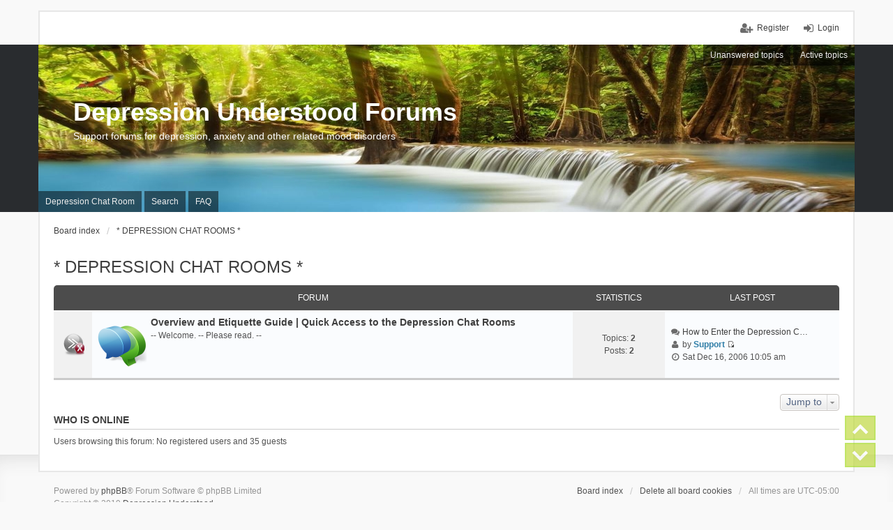

--- FILE ---
content_type: text/html; charset=UTF-8
request_url: https://depression-understood.org/forum/viewforum.php?f=38&sid=a0ef4332304f288d8f86fb830131f5a0
body_size: 3872
content:
<!DOCTYPE html>
<html dir="ltr" lang="en-gb">
<head>
<meta charset="utf-8" />
<meta http-equiv="X-UA-Compatible" content="IE=edge" />
<meta name="viewport" content="width=device-width, initial-scale=1" />

<title>Depression Understood Forums - * DEPRESSION CHAT ROOMS *</title>

	<link rel="alternate" type="application/atom+xml" title="Feed - Depression Understood Forums" href="https://depression-understood.org/forum/feed.php">	<link rel="alternate" type="application/atom+xml" title="Feed - News" href="https://depression-understood.org/forum/feed.php?mode=news">		<link rel="alternate" type="application/atom+xml" title="Feed - New Topics" href="https://depression-understood.org/forum/feed.php?mode=topics">				

<!--
	phpBB style name: we_universal
	Based on style:   prosilver (this is the default phpBB3 style)
	Original author:  Tom Beddard ( http://www.subBlue.com/ )
	Modified by:      INVENTEA ( https://inventea.com/ )
-->


<link href="./styles/prosilver/theme/stylesheet.css?assets_version=10" rel="stylesheet">
<link href="./styles/we_universal/theme/stylesheet.css?assets_version=10" rel="stylesheet">
<link href="./styles/prosilver/theme/responsive.css?assets_version=10" rel="stylesheet" media="all and (max-width: 700px)">
<link href="./styles/we_universal/theme/responsive.css?assets_version=10" rel="stylesheet" media="all and (max-width: 700px)">



<!--[if lte IE 9]>
	<link href="./styles/prosilver/theme/tweaks.css?assets_version=10" rel="stylesheet">
<![endif]-->


<link href="./ext/darkdiesel/pagescroller/styles/all/theme/assets/styles/page-scroller.css?assets_version=10" rel="stylesheet" type="text/css" media="screen" />



<!--[if lt IE 9]>
	<script type="text/javascript" src="./styles/we_universal/template/html5shiv.min.js"></script>
<![endif]-->

</head>
<body id="phpbb" class="nojs notouch section-viewforum ltr  logged-out">


<div id="wrap">
	<a id="top" class="anchor" accesskey="t"></a>

	<div class="inventea-headerbar">
		<nav class="inventea-wrapper inventea-userbar">
			<div class="dropdown-container hidden inventea-mobile-dropdown-menu">
    <a href="#" class="dropdown-trigger inventea-toggle"><i class="fa fa-bars"></i></a>
    <div class="dropdown hidden">
        <div class="pointer"><div class="pointer-inner"></div></div>
        <ul class="dropdown-contents" role="menubar">
                        <li><a href="./index.php?sid=437e46f54a0f457d4eebd2fd5f3e2730" role="menuitem"><i class="fa fa-fw fa-home"></i> Board index</a></li>

                        <li><a href="http://www.depression-understood.org/mainchat/mainchat.htm" role="menuitem"><i class="fa fa-fw fa-info-circle"></i> Depression Chat Room</a></li>
			<li><a href="./search.php?sid=437e46f54a0f457d4eebd2fd5f3e2730" role="menuitem"><i class="fa fa-fw fa-search"></i> Search</a></li>



            
            
                            <li><a href="./faq.php?sid=437e46f54a0f457d4eebd2fd5f3e2730" role="menuitem"><i class="fa fa-fw fa-info-circle"></i> FAQ</a></li>
                                                <li><a href="./search.php?search_id=unanswered&amp;sid=437e46f54a0f457d4eebd2fd5f3e2730" role="menuitem"><i class="fa fa-fw fa-comment-o"></i> Unanswered topics</a></li>
                <li><a href="./search.php?search_id=active_topics&amp;sid=437e46f54a0f457d4eebd2fd5f3e2730" role="menuitem"><i class="fa fa-fw fa-check-circle-o"></i> Active topics</a></li>
            
            
                            
            
                        
                    </ul>
    </div>
</div>

			
			<ul class="linklist bulletin inventea-user-menu" role="menubar">
									<li class="small-icon icon-logout rightside" data-skip-responsive="true"><a href="./ucp.php?mode=login&amp;sid=437e46f54a0f457d4eebd2fd5f3e2730" title="Login" accesskey="x" role="menuitem">Login</a></li>
											<li class="small-icon icon-register rightside" data-skip-responsive="true"><a href="./ucp.php?mode=register&amp;sid=437e46f54a0f457d4eebd2fd5f3e2730" role="menuitem">Register</a></li>
																	</ul>
		</nav>
	</div>

	<header class="inventea-header">
		<div class="inventea-dashboard" role="banner">
						<nav role="navigation">
	<div class="inventea-posts-menu">
		<ul class="inventea-menu" role="menubar">
			
																			<li><a href="./search.php?search_id=unanswered&amp;sid=437e46f54a0f457d4eebd2fd5f3e2730" role="menuitem">Unanswered topics</a></li>
				<li><a href="./search.php?search_id=active_topics&amp;sid=437e46f54a0f457d4eebd2fd5f3e2730" role="menuitem">Active topics</a></li>
			
					</ul>
	</div>

	<div class="inventea-forum-menu">
		<ul class="inventea-menu" role="menubar">
						<li><a href="http://www.depression-understood.org/mainchat/mainchat.htm" rel="help" title="Depression Chat Room" role="menuitem">Depression Chat Room</a></li>
			<li><a href="./search.php?sid=437e46f54a0f457d4eebd2fd5f3e2730" role="menuitem">Search</a></li>			
			<li><a href="./faq.php?sid=437e46f54a0f457d4eebd2fd5f3e2730" rel="help" title="Frequently Asked Questions" role="menuitem">FAQ</a></li>



							
			
						
					</ul>
	</div>
</nav>

			<div class="inventea-sitename">
				<h1><a href="./index.php?sid=437e46f54a0f457d4eebd2fd5f3e2730" title="Board index">Depression Understood Forums</a></h1>
				<span>Support forums for depression, anxiety and other related mood disorders</span>
			</div>
		</div>
	</header>

	<div class="inventea-wrapper inventea-content" role="main">
		
		<ul id="nav-breadcrumbs" class="linklist navlinks" role="menubar">
			
									<li class="small-icon breadcrumbs">
												<span class="crumb" itemtype="http://data-vocabulary.org/Breadcrumb" itemscope=""><a href="./index.php?sid=437e46f54a0f457d4eebd2fd5f3e2730" accesskey="h" data-navbar-reference="index" itemprop="url"><span itemprop="title">Board index</span></a></span>
														<span class="crumb" itemtype="http://data-vocabulary.org/Breadcrumb" itemscope="" data-forum-id="38"><a href="./viewforum.php?f=38&amp;sid=437e46f54a0f457d4eebd2fd5f3e2730" itemprop="url"><span itemprop="title">* DEPRESSION CHAT ROOMS *</span></a></span>
																</li>
					</ul>

		
		<h2 class="forum-title"><a href="./viewforum.php?f=38&amp;sid=437e46f54a0f457d4eebd2fd5f3e2730">* DEPRESSION CHAT ROOMS *</a></h2>


	
	
				<div class="forabg">
			<div class="inner">
			<ul class="topiclist">
				<li class="header">
										<dl class="icon">
						<dt><div class="list-inner">Forum</div></dt>
						<dd class="topics">Statistics</dd>
						<dd class="lastpost"><span>Last post</span></dd>
					</dl>
									</li>
			</ul>
			<ul class="topiclist forums">
		
					<li class="row">
						<dl title="Forum locked">
				<dt class="icon forum_read_locked"></dt>
				<dd>
										<div class="list-inner">
						<!-- <a class="feed-icon-forum" title="Feed - Overview and Etiquette Guide | Quick Access to the Depression Chat Rooms" href="https://depression-understood.org/forum/feed.php?f=20"><img src="./styles/we_universal/theme/images/feed.gif" alt="Feed - Overview and Etiquette Guide | Quick Access to the Depression Chat Rooms" /></a> -->
						<span class="forum-image"><img src=".//icons/DepressionChatRoom.png" alt="Forum locked" /></span>						<a href="./viewforum.php?f=20&amp;sid=437e46f54a0f457d4eebd2fd5f3e2730" class="forumtitle">Overview and Etiquette Guide | Quick Access to the Depression Chat Rooms</a>
						<br />-- Welcome. -- Please read. --												
												<div class="responsive-show" style="display: none;">
															Topics: <strong>2</strong>
													</div>
											</div>
				</dd>
									<dd class="topics">
						Topics: <strong>2</strong><br />
						Posts: <strong>2</strong>
					</dd>
					<dd class="lastpost"><span>
												<dfn>Last post</dfn>
																				<i class="fa fa-fw fa-comments"></i> <a href="./viewtopic.php?f=20&amp;p=3231&amp;sid=437e46f54a0f457d4eebd2fd5f3e2730#p3231" title="How to Enter the Depression Chat Rooms" class="lastsubject">How to Enter the Depression C…</a> <br />
												<i class="fa fa-fw fa-user"></i> by <a href="./memberlist.php?mode=viewprofile&amp;u=2&amp;sid=437e46f54a0f457d4eebd2fd5f3e2730" style="color: #327FA8;" class="username-coloured">Support</a>
						<a href="./viewtopic.php?f=20&amp;p=3231&amp;sid=437e46f54a0f457d4eebd2fd5f3e2730#p3231"><span class="imageset icon_topic_latest" title="View the latest post">View the latest post</span></a> <br /><i class="fa fa-fw fa-clock-o"></i> Sat Dec 16, 2006 10:05 am</span>
					</dd>
							</dl>
					</li>
			
				</ul>

			</div>
		</div>
		



	





	<div class="dropdown-container dropdown-container-right dropdown-up dropdown-left dropdown-button-control" id="jumpbox">
		<span title="Jump to" class="dropdown-trigger button dropdown-select">
			Jump to		</span>
		<div class="dropdown hidden">
			<div class="pointer"><div class="pointer-inner"></div></div>
			<ul class="dropdown-contents">
																			<li><a href="./viewforum.php?f=33&amp;sid=437e46f54a0f457d4eebd2fd5f3e2730">* INTRODUCTIONS *</a></li>
																<li>&nbsp; &nbsp;<a href="./viewforum.php?f=17&amp;sid=437e46f54a0f457d4eebd2fd5f3e2730">Depression Forums – An Overview</a></li>
																<li>&nbsp; &nbsp;<a href="./viewforum.php?f=3&amp;sid=437e46f54a0f457d4eebd2fd5f3e2730">New Member Introductions</a></li>
																<li>&nbsp; &nbsp;<a href="./viewforum.php?f=4&amp;sid=437e46f54a0f457d4eebd2fd5f3e2730">Profiles</a></li>
																<li><a href="./viewforum.php?f=34&amp;sid=437e46f54a0f457d4eebd2fd5f3e2730">* DEPRESSION, ANXIETY AND BIPOLAR DISORDER *</a></li>
																<li>&nbsp; &nbsp;<a href="./viewforum.php?f=18&amp;sid=437e46f54a0f457d4eebd2fd5f3e2730">Your Story</a></li>
																<li>&nbsp; &nbsp;<a href="./viewforum.php?f=5&amp;sid=437e46f54a0f457d4eebd2fd5f3e2730">Living with Depression and other Related Health Concerns</a></li>
																<li>&nbsp; &nbsp;<a href="./viewforum.php?f=6&amp;sid=437e46f54a0f457d4eebd2fd5f3e2730">Expressions</a></li>
																<li>&nbsp; &nbsp;<a href="./viewforum.php?f=32&amp;sid=437e46f54a0f457d4eebd2fd5f3e2730">Family and Friends of People Living with Depression</a></li>
																<li>&nbsp; &nbsp;<a href="./viewforum.php?f=7&amp;sid=437e46f54a0f457d4eebd2fd5f3e2730">Other Thoughts, Feelings and Messages</a></li>
																<li><a href="./viewforum.php?f=35&amp;sid=437e46f54a0f457d4eebd2fd5f3e2730">* OTHER MENTAL HEALTH RELATED ISSUES *</a></li>
																<li>&nbsp; &nbsp;<a href="./viewforum.php?f=21&amp;sid=437e46f54a0f457d4eebd2fd5f3e2730">Phobias</a></li>
																<li><a href="./viewforum.php?f=36&amp;sid=437e46f54a0f457d4eebd2fd5f3e2730">* INFORMATION, MEDICATIONS AND MENTAL HEALTH NEWS *</a></li>
																<li>&nbsp; &nbsp;<a href="./viewforum.php?f=11&amp;sid=437e46f54a0f457d4eebd2fd5f3e2730">Articles and Essays | Medications: Experiences and Advice</a></li>
																<li>&nbsp; &nbsp;<a href="./viewforum.php?f=12&amp;sid=437e46f54a0f457d4eebd2fd5f3e2730">Mental Health News</a></li>
																<li><a href="./viewforum.php?f=38&amp;sid=437e46f54a0f457d4eebd2fd5f3e2730">* DEPRESSION CHAT ROOMS *</a></li>
																<li>&nbsp; &nbsp;<a href="./viewforum.php?f=20&amp;sid=437e46f54a0f457d4eebd2fd5f3e2730">Overview and Etiquette Guide | Quick Access to the Depression Chat Rooms</a></li>
																<li><a href="./viewforum.php?f=40&amp;sid=437e46f54a0f457d4eebd2fd5f3e2730">* ARTS, MUSIC, CRAFTS AND HOBBIES *</a></li>
																<li>&nbsp; &nbsp;<a href="./viewforum.php?f=8&amp;sid=437e46f54a0f457d4eebd2fd5f3e2730">Art Work</a></li>
																<li>&nbsp; &nbsp;<a href="./viewforum.php?f=24&amp;sid=437e46f54a0f457d4eebd2fd5f3e2730">Music</a></li>
																<li>&nbsp; &nbsp;<a href="./viewforum.php?f=9&amp;sid=437e46f54a0f457d4eebd2fd5f3e2730">Picture Gallery</a></li>
																<li>&nbsp; &nbsp;<a href="./viewforum.php?f=10&amp;sid=437e46f54a0f457d4eebd2fd5f3e2730">Other/Miscellaneous Interests</a></li>
																<li><a href="./viewforum.php?f=41&amp;sid=437e46f54a0f457d4eebd2fd5f3e2730">* PASTIMES AND COMFORTS *</a></li>
																<li>&nbsp; &nbsp;<a href="./viewforum.php?f=2&amp;sid=437e46f54a0f457d4eebd2fd5f3e2730">Warmsoul's Corner</a></li>
																<li>&nbsp; &nbsp;<a href="./viewforum.php?f=23&amp;sid=437e46f54a0f457d4eebd2fd5f3e2730">Pets</a></li>
																<li>&nbsp; &nbsp;<a href="./viewforum.php?f=13&amp;sid=437e46f54a0f457d4eebd2fd5f3e2730">Games Forum</a></li>
																<li><a href="./viewforum.php?f=42&amp;sid=437e46f54a0f457d4eebd2fd5f3e2730">* FEEDBACK AND SUGGESTIONS *</a></li>
																<li>&nbsp; &nbsp;<a href="./viewforum.php?f=14&amp;sid=437e46f54a0f457d4eebd2fd5f3e2730">Feedback and Suggestions</a></li>
										</ul>
		</div>
	</div>


	<div class="stat-block online-list">
		<h3>Who is online</h3>
		<p>Users browsing this forum: No registered users and 35 guests</p>
	</div>


					</div>

	<div class="inventea-footer-wrapper">
		<div class="inventea-footer" role="contentinfo">
			<nav role="navigation">
	<ul id="nav-footer" class="linklist" role="menubar">
		<li class="small-icon breadcrumbs">
									<span class="crumb"><a href="./index.php?sid=437e46f54a0f457d4eebd2fd5f3e2730" data-navbar-reference="index">Board index</a></span>
					</li>

						
				
		<li class="small-icon"><a href="./ucp.php?mode=delete_cookies&amp;sid=437e46f54a0f457d4eebd2fd5f3e2730" data-ajax="true" data-refresh="true" role="menuitem">Delete all board cookies</a></li>
				<li>All times are <abbr title="America/New York">UTC-05:00</abbr></li>
			</ul>
</nav>

			<footer class="inventea-credits">
								Powered by <a href="https://www.phpbb.com/">phpBB</a>&reg; Forum Software &copy; phpBB Limited<br />
								Copyright &copy; 2019 <a href="https://depression-understood.org" title="Homepage Copyright">Depression Understood</a>
											</footer>
		</div>
	</div>

	<div id="darkenwrapper" data-ajax-error-title="AJAX error" data-ajax-error-text="Something went wrong when processing your request." data-ajax-error-text-abort="User aborted request." data-ajax-error-text-timeout="Your request timed out; please try again." data-ajax-error-text-parsererror="Something went wrong with the request and the server returned an invalid reply.">
		<div id="darken">&nbsp;</div>
	</div>

	<div id="phpbb_alert" class="phpbb_alert" data-l-err="Error" data-l-timeout-processing-req="Request timed out.">
		<a href="#" class="alert_close"></a>
		<h3 class="alert_title">&nbsp;</h3><p class="alert_text"></p>
	</div>
	<div id="phpbb_confirm" class="phpbb_alert">
		<a href="#" class="alert_close"></a>
		<div class="alert_text"></div>
	</div>

	</div>

<script type="text/javascript" src="./assets/javascript/jquery.min.js?assets_version=10"></script>
<script type="text/javascript" src="./assets/javascript/core.js?assets_version=10"></script>


<div class="page-scroller btn-group-vertical" role="group" aria-label="">
	<button type="button" class="page-scroller-up-btn page-scroller-btn">.</button>
	<button type="button" class="page-scroller-down-btn page-scroller-btn">.</button>
</div>

<script>
	(function ($) {
		$(document).ready(function () {
			if (jQuery.fn.pageScroller) {
				$('.page-scroller').pageScroller({
					'position': 'right-bottom'
				});
			}
		});
	})(jQuery);
</script>

<script type="text/javascript" src="./styles/prosilver/template/forum_fn.js?assets_version=10"></script>

<script type="text/javascript" src="./styles/prosilver/template/ajax.js?assets_version=10"></script>

<script type="text/javascript" src="./ext/darkdiesel/pagescroller/styles/all/theme/assets/scripts/page-scroller.js?assets_version=10"></script>




<script defer src="https://static.cloudflareinsights.com/beacon.min.js/vcd15cbe7772f49c399c6a5babf22c1241717689176015" integrity="sha512-ZpsOmlRQV6y907TI0dKBHq9Md29nnaEIPlkf84rnaERnq6zvWvPUqr2ft8M1aS28oN72PdrCzSjY4U6VaAw1EQ==" data-cf-beacon='{"version":"2024.11.0","token":"95fbfd0ea6c54258987942f29deea47c","r":1,"server_timing":{"name":{"cfCacheStatus":true,"cfEdge":true,"cfExtPri":true,"cfL4":true,"cfOrigin":true,"cfSpeedBrain":true},"location_startswith":null}}' crossorigin="anonymous"></script>
</body>
</html>
